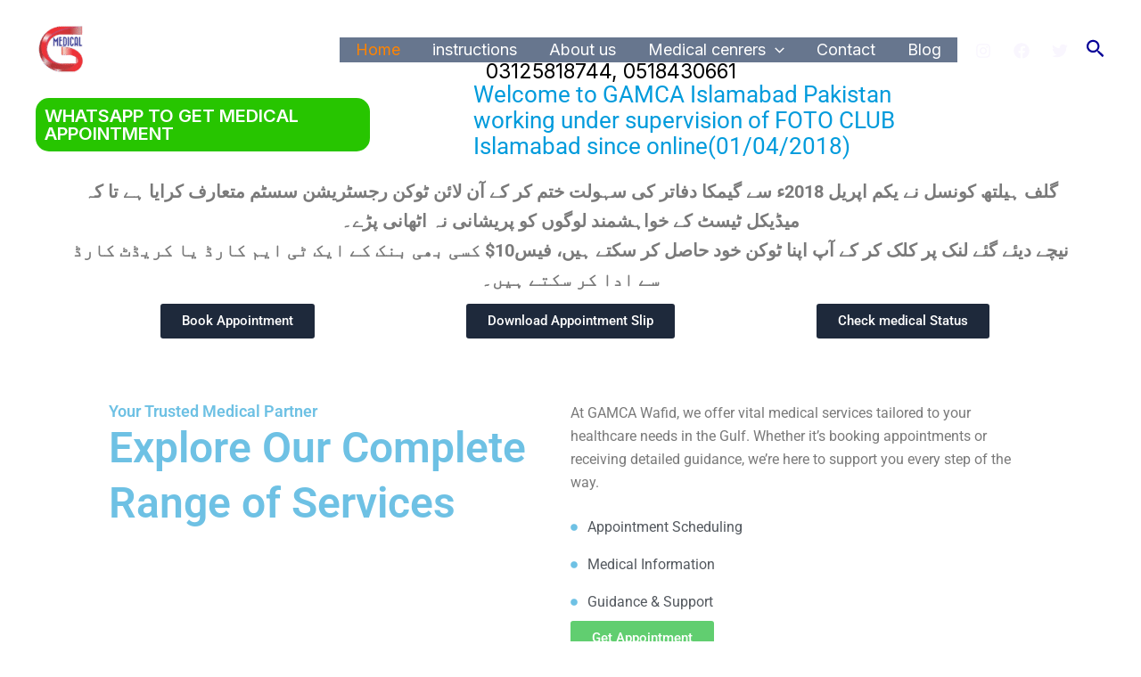

--- FILE ---
content_type: text/css
request_url: https://gamcaislamabad.com/wp-content/uploads/elementor/css/post-16.css?ver=1768290038
body_size: 1187
content:
.elementor-16 .elementor-element.elementor-element-f0f0eb7{--display:flex;--overlay-opacity:0.14;}.elementor-16 .elementor-element.elementor-element-f0f0eb7::before, .elementor-16 .elementor-element.elementor-element-f0f0eb7 > .elementor-background-video-container::before, .elementor-16 .elementor-element.elementor-element-f0f0eb7 > .e-con-inner > .elementor-background-video-container::before, .elementor-16 .elementor-element.elementor-element-f0f0eb7 > .elementor-background-slideshow::before, .elementor-16 .elementor-element.elementor-element-f0f0eb7 > .e-con-inner > .elementor-background-slideshow::before, .elementor-16 .elementor-element.elementor-element-f0f0eb7 > .elementor-motion-effects-container > .elementor-motion-effects-layer::before{background-color:#999999;--background-overlay:'';}.elementor-16 .elementor-element.elementor-element-ce651a2{--display:flex;--flex-direction:row;--container-widget-width:initial;--container-widget-height:100%;--container-widget-flex-grow:1;--container-widget-align-self:stretch;--flex-wrap-mobile:wrap;--gap:0px 0px;--row-gap:0px;--column-gap:0px;--flex-wrap:wrap;--margin-top:62px;--margin-bottom:0px;--margin-left:0px;--margin-right:0px;--padding-top:0px;--padding-bottom:0px;--padding-left:0px;--padding-right:0px;}.elementor-16 .elementor-element.elementor-element-423868f{--display:flex;--flex-direction:column;--container-widget-width:100%;--container-widget-height:initial;--container-widget-flex-grow:0;--container-widget-align-self:initial;--flex-wrap-mobile:wrap;}.elementor-16 .elementor-element.elementor-element-423868f.e-con{--flex-grow:0;--flex-shrink:0;}.elementor-16 .elementor-element.elementor-element-ec24a4c{--display:flex;--flex-direction:column;--container-widget-width:100%;--container-widget-height:initial;--container-widget-flex-grow:0;--container-widget-align-self:initial;--flex-wrap-mobile:wrap;}.elementor-16 .elementor-element.elementor-element-ec24a4c.e-con{--flex-grow:0;--flex-shrink:0;}.elementor-widget-heading .elementor-heading-title{font-family:var( --e-global-typography-primary-font-family ), Sans-serif;font-weight:var( --e-global-typography-primary-font-weight );color:var( --e-global-color-primary );}.elementor-16 .elementor-element.elementor-element-3b7a140 .elementor-heading-title{font-family:"Roboto", Sans-serif;font-size:26px;font-weight:400;line-height:29px;color:#009BDC;}.elementor-16 .elementor-element.elementor-element-ecbb95a{--display:flex;--flex-direction:column;--container-widget-width:100%;--container-widget-height:initial;--container-widget-flex-grow:0;--container-widget-align-self:initial;--flex-wrap-mobile:wrap;}.elementor-widget-text-editor{font-family:var( --e-global-typography-text-font-family ), Sans-serif;font-weight:var( --e-global-typography-text-font-weight );color:var( --e-global-color-text );}.elementor-widget-text-editor.elementor-drop-cap-view-stacked .elementor-drop-cap{background-color:var( --e-global-color-primary );}.elementor-widget-text-editor.elementor-drop-cap-view-framed .elementor-drop-cap, .elementor-widget-text-editor.elementor-drop-cap-view-default .elementor-drop-cap{color:var( --e-global-color-primary );border-color:var( --e-global-color-primary );}.elementor-16 .elementor-element.elementor-element-18153e1{column-gap:0px;text-align:center;font-family:"Roboto", Sans-serif;font-size:20px;font-weight:400;}.elementor-16 .elementor-element.elementor-element-18153e1 p{margin-block-end:0px;}.elementor-16 .elementor-element.elementor-element-00ceb75{--display:grid;--e-con-grid-template-columns:repeat(3, 1fr);--e-con-grid-template-rows:repeat(2, 1fr);--grid-auto-flow:row;}.elementor-widget-button .elementor-button{background-color:var( --e-global-color-accent );font-family:var( --e-global-typography-accent-font-family ), Sans-serif;font-weight:var( --e-global-typography-accent-font-weight );}.elementor-16 .elementor-element.elementor-element-ad523f0 .elementor-button{background-color:var( --e-global-color-astglobalcolor2 );}.elementor-16 .elementor-element.elementor-element-ad523f0 .elementor-button:hover, .elementor-16 .elementor-element.elementor-element-ad523f0 .elementor-button:focus{background-color:var( --e-global-color-astglobalcolor3 );}.elementor-16 .elementor-element.elementor-element-ad523f0.elementor-element{--align-self:flex-start;--order:-99999 /* order start hack */;}.elementor-16 .elementor-element.elementor-element-ce36ffd .elementor-button{background-color:var( --e-global-color-astglobalcolor2 );}.elementor-16 .elementor-element.elementor-element-ce36ffd .elementor-button:hover, .elementor-16 .elementor-element.elementor-element-ce36ffd .elementor-button:focus{background-color:var( --e-global-color-astglobalcolor3 );}.elementor-16 .elementor-element.elementor-element-3a8926a .elementor-button{background-color:var( --e-global-color-astglobalcolor2 );}.elementor-16 .elementor-element.elementor-element-3a8926a .elementor-button:hover, .elementor-16 .elementor-element.elementor-element-3a8926a .elementor-button:focus{background-color:var( --e-global-color-astglobalcolor3 );}.elementor-16 .elementor-element.elementor-element-C5dkRcT{--display:flex;--flex-direction:row;--container-widget-width:calc( ( 1 - var( --container-widget-flex-grow ) ) * 100% );--container-widget-height:100%;--container-widget-flex-grow:1;--container-widget-align-self:stretch;--flex-wrap-mobile:wrap;--align-items:flex-start;--gap:80px 80px;--row-gap:80px;--column-gap:80px;--margin-top:0px;--margin-bottom:0px;--margin-left:0px;--margin-right:0px;--padding-top:12px;--padding-bottom:12px;--padding-left:18px;--padding-right:18px;}.elementor-16 .elementor-element.elementor-element-YSppUZN{--display:flex;--gap:16px 16px;--row-gap:16px;--column-gap:16px;--padding-top:0px;--padding-bottom:0px;--padding-left:0px;--padding-right:0px;}.elementor-16 .elementor-element.elementor-element-iWuSJq0 .elementor-heading-title{font-size:18px;}.elementor-16 .elementor-element.elementor-element-Tsou4Xs .elementor-heading-title{font-size:48px;}.elementor-16 .elementor-element.elementor-element-zffAV6J{--display:flex;--gap:24px 24px;--row-gap:24px;--column-gap:24px;--padding-top:0px;--padding-bottom:0px;--padding-left:0px;--padding-right:0px;}.elementor-16 .elementor-element.elementor-element-WYFdw1k > .elementor-widget-container{margin:0px 0px -10px 0px;}.elementor-16 .elementor-element.elementor-element-WYFdw1k{font-size:16px;}.elementor-widget-icon-list .elementor-icon-list-item:not(:last-child):after{border-color:var( --e-global-color-text );}.elementor-widget-icon-list .elementor-icon-list-icon i{color:var( --e-global-color-primary );}.elementor-widget-icon-list .elementor-icon-list-icon svg{fill:var( --e-global-color-primary );}.elementor-widget-icon-list .elementor-icon-list-item > .elementor-icon-list-text, .elementor-widget-icon-list .elementor-icon-list-item > a{font-family:var( --e-global-typography-text-font-family ), Sans-serif;font-weight:var( --e-global-typography-text-font-weight );}.elementor-widget-icon-list .elementor-icon-list-text{color:var( --e-global-color-secondary );}.elementor-16 .elementor-element.elementor-element-XOftqwG > .elementor-widget-container{padding:8px 0px 8px 0px;}.elementor-16 .elementor-element.elementor-element-XOftqwG .elementor-icon-list-items:not(.elementor-inline-items) .elementor-icon-list-item:not(:last-child){padding-block-end:calc(16px/2);}.elementor-16 .elementor-element.elementor-element-XOftqwG .elementor-icon-list-items:not(.elementor-inline-items) .elementor-icon-list-item:not(:first-child){margin-block-start:calc(16px/2);}.elementor-16 .elementor-element.elementor-element-XOftqwG .elementor-icon-list-items.elementor-inline-items .elementor-icon-list-item{margin-inline:calc(16px/2);}.elementor-16 .elementor-element.elementor-element-XOftqwG .elementor-icon-list-items.elementor-inline-items{margin-inline:calc(-16px/2);}.elementor-16 .elementor-element.elementor-element-XOftqwG .elementor-icon-list-items.elementor-inline-items .elementor-icon-list-item:after{inset-inline-end:calc(-16px/2);}.elementor-16 .elementor-element.elementor-element-XOftqwG{--e-icon-list-icon-size:8px;--icon-vertical-offset:0px;}.elementor-16 .elementor-element.elementor-element-XOftqwG .elementor-icon-list-icon{padding-inline-end:4px;}.elementor-16 .elementor-element.elementor-element-XOftqwG .elementor-icon-list-item > .elementor-icon-list-text, .elementor-16 .elementor-element.elementor-element-XOftqwG .elementor-icon-list-item > a{font-size:16px;}.elementor-16 .elementor-element.elementor-element-75ec6fa > .elementor-widget-container{margin:0px 0px 0px 0px;}@media(max-width:1024px){.elementor-16 .elementor-element.elementor-element-00ceb75{--grid-auto-flow:row;}.elementor-16 .elementor-element.elementor-element-C5dkRcT{--min-height:0px;--align-items:flex-start;--container-widget-width:calc( ( 1 - var( --container-widget-flex-grow ) ) * 100% );--gap:16px 16px;--row-gap:16px;--column-gap:16px;--padding-top:80px;--padding-bottom:80px;--padding-left:16px;--padding-right:16px;}.elementor-16 .elementor-element.elementor-element-YSppUZN{--gap:16px 16px;--row-gap:16px;--column-gap:16px;--padding-top:0px;--padding-bottom:0px;--padding-left:0px;--padding-right:0px;}.elementor-16 .elementor-element.elementor-element-zffAV6J{--gap:16px 16px;--row-gap:16px;--column-gap:16px;--padding-top:0px;--padding-bottom:0px;--padding-left:0px;--padding-right:0px;}.elementor-16 .elementor-element.elementor-element-XOftqwG{--e-icon-list-icon-size:8px;--icon-vertical-align:flex-start;--icon-vertical-offset:6px;}}@media(min-width:768px){.elementor-16 .elementor-element.elementor-element-423868f{--width:39.603%;}.elementor-16 .elementor-element.elementor-element-ec24a4c{--width:43.469%;}.elementor-16 .elementor-element.elementor-element-C5dkRcT{--content-width:1036px;}}@media(max-width:767px){.elementor-16 .elementor-element.elementor-element-00ceb75{--e-con-grid-template-columns:repeat(1, 1fr);--grid-auto-flow:row;}.elementor-16 .elementor-element.elementor-element-C5dkRcT{--gap:16px 16px;--row-gap:16px;--column-gap:16px;--padding-top:48px;--padding-bottom:48px;--padding-left:16px;--padding-right:16px;}.elementor-16 .elementor-element.elementor-element-YSppUZN{--justify-content:center;--padding-top:0px;--padding-bottom:0px;--padding-left:0px;--padding-right:0px;}.elementor-16 .elementor-element.elementor-element-zffAV6J{--justify-content:center;--gap:16px 16px;--row-gap:16px;--column-gap:16px;--padding-top:0px;--padding-bottom:0px;--padding-left:0px;--padding-right:0px;}.elementor-16 .elementor-element.elementor-element-XOftqwG{--e-icon-list-icon-size:8px;}}